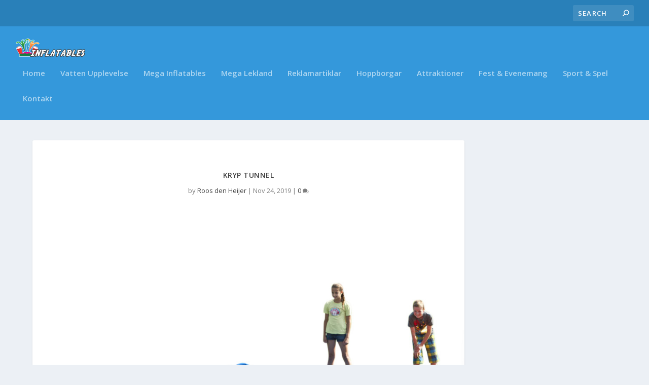

--- FILE ---
content_type: text/css
request_url: https://inflatables.se/wp-content/plugins/divi_module_acf/style.css?ver=6.0.2
body_size: 289
content:
.et_pb_acf_table table { border-collapse: collapse; text-align: left; width: 100%; }

.et_pb_acf_table_styled { overflow: hidden; border: 1px solid #EFEFEF; }

.et_pb_acf_table table td, .et_pb_acf_table table th { padding: 8px 10px; }

.et_pb_acf_table_styled table thead th { background-color:#006699; border-left: 1px solid #A3A3A3; }

.et_pb_acf_table_styled table thead th:first-child { border: none; }

.et_pb_acf_table_styled table tbody td { border-left: 1px solid #DBDBDB; }

.et_pb_acf_table_styled table tbody tr:nth-child(even) td { background: #EFEFEF; }

.et_pb_acf_table table tbody td:first-child { border-left: none; }

.et_pb_acf_table table tbody tr:last-child td { border-bottom: none; }

.et_pb_acf_map {
	width: 100%;
	height: 400px;
	border: #ccc solid 1px;
}

/* fixes potential theme css conflict */
.et_pb_acf_map img {
   max-width: inherit !important;
}

.sb_mod_acf_single_item ul {
	list-style-type: disc;
	padding-left: 20px;
}

--- FILE ---
content_type: text/css
request_url: https://inflatables.se/wp-content/et-cache/14816/et-core-unified-14816.min.css?ver=1666113440
body_size: 329
content:
#main-content .container,.boxed_layout #page-container,.boxed_layout,.boxed_layout.et_fixed_nav .et-fixed-header #main-header{max-width:1200px}h1,h2,h3,h4,h5,h6,h1 a,h2 a,h3 a,h4 a,h5 a,h6 a{font-size:14px}body{font-size:13px}#et-menu li a{font-size:15px}#et-navigation ul li,#et-navigation li a,#et-navigation>ul>li>a{font-weight:600;font-style:normal;text-transform:none;text-decoration:none}#et-secondary-menu li{font-size:15px}#et-secondary-menu li,#et-secondary-menu li a{font-weight:bold;font-style:normal;text-transform:none;text-decoration:none}.et-fixed-header #et-menu li a{font-size:14px}@media only screen and (min-width:768px){#main-header .logo{height:41.16px;margin:21.42px 0}.header.left-right #et-navigation>ul>li>a{padding-bottom:34.5px}}@media only screen and (min-width:768px){.et-fixed-header #main-header .logo{height:32.8px;margin:24.6px 0}.et-fixed-header .header.left-right #et-navigation>ul>li>a{padding-bottom:34px}}#main-header{background:#3498DB}#top-header{z-index:1;position:relative;background:#2980B9;padding:10px 0}#footer{background:#2980B9}